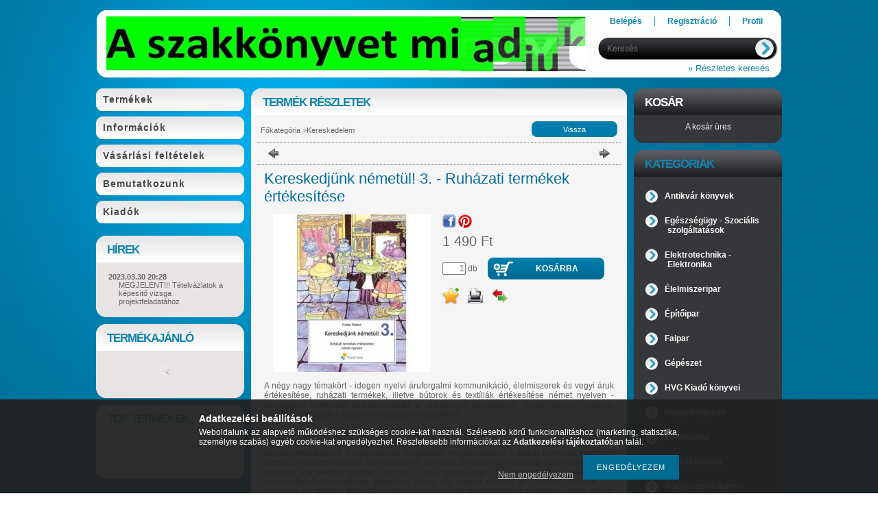

--- FILE ---
content_type: text/html; charset=UTF-8
request_url: https://www.okjszakkonyv.hu/Kereskedjunk-nemetul-3-Ruhazati-termekek-ertekesit
body_size: 15537
content:
<!DOCTYPE html PUBLIC "-//W3C//DTD XHTML 1.0 Transitional//EN" "http://www.w3.org/TR/xhtml1/DTD/xhtml1-transitional.dtd">
<html xmlns="http://www.w3.org/1999/xhtml" lang="hu" xml:lang="hu" lang="hu" xml:lang="hu" style="">
<head>
<meta http-equiv="Content-Type" content="text/html; charset=utf-8">
<meta http-equiv="Content-Language" content="HU">
<meta http-equiv="Cache-Control" content="no-cache">
<meta name="description" content="Kereskedjünk németül! 3. - Ruházati termékek értékesítése, A négy nagy témakört - idegen nyelvi áruforgalmi kommunikáció, élelmiszerek és vegyi áruk értékesítés">
<meta name="robots" content="index, follow">
<meta http-equiv="X-UA-Compatible" content="IE=Edge">
<meta property="og:site_name" content="OKJ Szakkönyv" />
<meta property="og:title" content="Kereskedjünk németül! 3. - Ruházati termékek értékesítése - ">
<meta property="og:description" content="Kereskedjünk németül! 3. - Ruházati termékek értékesítése, A négy nagy témakört - idegen nyelvi áruforgalmi kommunikáció, élelmiszerek és vegyi áruk értékesítés">
<meta property="og:type" content="product">
<meta property="og:url" content="https://www.okjszakkonyv.hu/Kereskedjunk-nemetul-3-Ruhazati-termekek-ertekesit">
<meta property="og:image" content="https://www.okjszakkonyv.hu/img/72041/4140/4140.jpg">
<meta name="theme-color" content="#000000">
<meta name="msapplication-TileColor" content="#000000">

<title>Kereskedjünk németül! 3. - Ruházati termékek értékesítése - </title>


<script type="text/javascript">
var service_type="shop";
var shop_url_main="https://www.okjszakkonyv.hu";
var actual_lang="hu";
var money_len="0";
var money_thousend=" ";
var money_dec=",";
var shop_id=72041;
var unas_design_url="https:"+"/"+"/"+"www.okjszakkonyv.hu"+"/"+"!common_design"+"/"+"base"+"/"+"000901"+"/";
var unas_design_code='000901';
var unas_base_design_code='1';
var unas_design_ver=2;
var unas_design_subver=0;
var unas_shop_url='https://www.okjszakkonyv.hu';
var price_nullcut_disable=1;
var config_plus=new Array();
config_plus['cart_redirect']=2;
config_plus['money_type']='Ft';
config_plus['money_type_display']='Ft';
var lang_text=new Array();

var UNAS = UNAS || {};
UNAS.shop={"base_url":'https://www.okjszakkonyv.hu',"domain":'www.okjszakkonyv.hu',"username":'okjszakkonyv.unas.hu',"id":72041,"lang":'hu',"currency_type":'Ft',"currency_code":'HUF',"currency_rate":'1',"currency_length":0,"base_currency_length":0,"canonical_url":'https://www.okjszakkonyv.hu/Kereskedjunk-nemetul-3-Ruhazati-termekek-ertekesit'};
UNAS.design={"code":'000901',"page":'artdet'};
UNAS.api_auth="0648d99666f6578decf1060a39ad218d";
UNAS.customer={"email":'',"id":0,"group_id":0,"without_registration":0};
UNAS.shop["category_id"]="630008";
UNAS.shop["sku"]="4140";
UNAS.shop["product_id"]="167260760";
UNAS.shop["only_private_customer_can_purchase"] = false;
 

UNAS.text = {
    "button_overlay_close": `Bezár`,
    "popup_window": `Felugró ablak`,
    "list": `lista`,
    "updating_in_progress": `frissítés folyamatban`,
    "updated": `frissítve`,
    "is_opened": `megnyitva`,
    "is_closed": `bezárva`,
    "deleted": `törölve`,
    "consent_granted": `hozzájárulás megadva`,
    "consent_rejected": `hozzájárulás elutasítva`,
    "field_is_incorrect": `mező hibás`,
    "error_title": `Hiba!`,
    "product_variants": `termék változatok`,
    "product_added_to_cart": `A termék a kosárba került`,
    "product_added_to_cart_with_qty_problem": `A termékből csak [qty_added_to_cart] [qty_unit] került kosárba`,
    "product_removed_from_cart": `A termék törölve a kosárból`,
    "reg_title_name": `Név`,
    "reg_title_company_name": `Cégnév`,
    "number_of_items_in_cart": `Kosárban lévő tételek száma`,
    "cart_is_empty": `A kosár üres`,
    "cart_updated": `A kosár frissült`,
    "mandatory": `Kötelező!`
};


UNAS.text["delete_from_compare"]= `Törlés összehasonlításból`;
UNAS.text["comparison"]= `Összehasonlítás`;

UNAS.text["delete_from_favourites"]= `Törlés a kedvencek közül`;
UNAS.text["add_to_favourites"]= `Kedvencekhez`;








window.lazySizesConfig=window.lazySizesConfig || {};
window.lazySizesConfig.loadMode=1;
window.lazySizesConfig.loadHidden=false;

window.dataLayer = window.dataLayer || [];
function gtag(){dataLayer.push(arguments)};
gtag('js', new Date());
</script>

<script src="https://www.okjszakkonyv.hu/!common_packages/jquery/jquery-1.7.2.js?mod_time=1682493229" type="text/javascript"></script>
<script src="https://www.okjszakkonyv.hu/!common_packages/jquery/plugins/shadowbox3/shadowbox.js?mod_time=1682493229" type="text/javascript"></script>
<script src="https://www.okjszakkonyv.hu/!common_packages/jquery/plugins/jqzoom/jqzoom.js?mod_time=1682493229" type="text/javascript"></script>
<script src="https://www.okjszakkonyv.hu/!common_packages/jquery/plugins/bgiframe/bgiframe.js?mod_time=1682493229" type="text/javascript"></script>
<script src="https://www.okjszakkonyv.hu/!common_packages/jquery/plugins/ajaxqueue/ajaxqueue.js?mod_time=1682493229" type="text/javascript"></script>
<script src="https://www.okjszakkonyv.hu/!common_packages/jquery/plugins/color/color.js?mod_time=1682493229" type="text/javascript"></script>
<script src="https://www.okjszakkonyv.hu/!common_packages/jquery/plugins/autocomplete/autocomplete.js?mod_time=1751447086" type="text/javascript"></script>
<script src="https://www.okjszakkonyv.hu/!common_packages/jquery/plugins/cookie/cookie.js?mod_time=1682493229" type="text/javascript"></script>
<script src="https://www.okjszakkonyv.hu/!common_packages/jquery/plugins/treeview/treeview.js?mod_time=1682493229" type="text/javascript"></script>
<script src="https://www.okjszakkonyv.hu/!common_packages/jquery/plugins/treeview/treeview.edit.js?mod_time=1682493229" type="text/javascript"></script>
<script src="https://www.okjszakkonyv.hu/!common_packages/jquery/plugins/treeview/treeview.async.js?mod_time=1682493229" type="text/javascript"></script>
<script src="https://www.okjszakkonyv.hu/!common_packages/jquery/plugins/tools/tools-1.2.7.js?mod_time=1682493229" type="text/javascript"></script>
<script src="https://www.okjszakkonyv.hu/!common_packages/jquery/plugins/nivoslider/nivoslider.js?mod_time=1682493229" type="text/javascript"></script>
<script src="https://www.okjszakkonyv.hu/!common_packages/jquery/own/shop_common/exploded/common.js?mod_time=1769410770" type="text/javascript"></script>
<script src="https://www.okjszakkonyv.hu/!common_packages/jquery/own/shop_common/exploded/common_overlay.js?mod_time=1759905183" type="text/javascript"></script>
<script src="https://www.okjszakkonyv.hu/!common_packages/jquery/own/shop_common/exploded/common_shop_popup.js?mod_time=1759905183" type="text/javascript"></script>
<script src="https://www.okjszakkonyv.hu/!common_packages/jquery/own/shop_common/exploded/common_start_checkout.js?mod_time=1752056244" type="text/javascript"></script>
<script src="https://www.okjszakkonyv.hu/!common_packages/jquery/own/shop_common/exploded/design_1500.js?mod_time=1725525526" type="text/javascript"></script>
<script src="https://www.okjszakkonyv.hu/!common_packages/jquery/own/shop_common/exploded/function_change_address_on_order_methods.js?mod_time=1752056244" type="text/javascript"></script>
<script src="https://www.okjszakkonyv.hu/!common_packages/jquery/own/shop_common/exploded/function_check_password.js?mod_time=1751447086" type="text/javascript"></script>
<script src="https://www.okjszakkonyv.hu/!common_packages/jquery/own/shop_common/exploded/function_check_zip.js?mod_time=1767692285" type="text/javascript"></script>
<script src="https://www.okjszakkonyv.hu/!common_packages/jquery/own/shop_common/exploded/function_compare.js?mod_time=1751447086" type="text/javascript"></script>
<script src="https://www.okjszakkonyv.hu/!common_packages/jquery/own/shop_common/exploded/function_customer_addresses.js?mod_time=1769410770" type="text/javascript"></script>
<script src="https://www.okjszakkonyv.hu/!common_packages/jquery/own/shop_common/exploded/function_delivery_point_select.js?mod_time=1751447086" type="text/javascript"></script>
<script src="https://www.okjszakkonyv.hu/!common_packages/jquery/own/shop_common/exploded/function_favourites.js?mod_time=1725525526" type="text/javascript"></script>
<script src="https://www.okjszakkonyv.hu/!common_packages/jquery/own/shop_common/exploded/function_infinite_scroll.js?mod_time=1759905183" type="text/javascript"></script>
<script src="https://www.okjszakkonyv.hu/!common_packages/jquery/own/shop_common/exploded/function_language_and_currency_change.js?mod_time=1751447086" type="text/javascript"></script>
<script src="https://www.okjszakkonyv.hu/!common_packages/jquery/own/shop_common/exploded/function_param_filter.js?mod_time=1764233414" type="text/javascript"></script>
<script src="https://www.okjszakkonyv.hu/!common_packages/jquery/own/shop_common/exploded/function_postsale.js?mod_time=1751447086" type="text/javascript"></script>
<script src="https://www.okjszakkonyv.hu/!common_packages/jquery/own/shop_common/exploded/function_product_print.js?mod_time=1725525526" type="text/javascript"></script>
<script src="https://www.okjszakkonyv.hu/!common_packages/jquery/own/shop_common/exploded/function_product_subscription.js?mod_time=1751447086" type="text/javascript"></script>
<script src="https://www.okjszakkonyv.hu/!common_packages/jquery/own/shop_common/exploded/function_recommend.js?mod_time=1751447086" type="text/javascript"></script>
<script src="https://www.okjszakkonyv.hu/!common_packages/jquery/own/shop_common/exploded/function_saved_cards.js?mod_time=1751447086" type="text/javascript"></script>
<script src="https://www.okjszakkonyv.hu/!common_packages/jquery/own/shop_common/exploded/function_saved_filter_delete.js?mod_time=1751447086" type="text/javascript"></script>
<script src="https://www.okjszakkonyv.hu/!common_packages/jquery/own/shop_common/exploded/function_search_smart_placeholder.js?mod_time=1751447086" type="text/javascript"></script>
<script src="https://www.okjszakkonyv.hu/!common_packages/jquery/own/shop_common/exploded/function_vote.js?mod_time=1725525526" type="text/javascript"></script>
<script src="https://www.okjszakkonyv.hu/!common_packages/jquery/own/shop_common/exploded/page_cart.js?mod_time=1767791926" type="text/javascript"></script>
<script src="https://www.okjszakkonyv.hu/!common_packages/jquery/own/shop_common/exploded/page_customer_addresses.js?mod_time=1768291152" type="text/javascript"></script>
<script src="https://www.okjszakkonyv.hu/!common_packages/jquery/own/shop_common/exploded/page_order_checkout.js?mod_time=1725525526" type="text/javascript"></script>
<script src="https://www.okjszakkonyv.hu/!common_packages/jquery/own/shop_common/exploded/page_order_details.js?mod_time=1725525526" type="text/javascript"></script>
<script src="https://www.okjszakkonyv.hu/!common_packages/jquery/own/shop_common/exploded/page_order_methods.js?mod_time=1760086915" type="text/javascript"></script>
<script src="https://www.okjszakkonyv.hu/!common_packages/jquery/own/shop_common/exploded/page_order_return.js?mod_time=1725525526" type="text/javascript"></script>
<script src="https://www.okjszakkonyv.hu/!common_packages/jquery/own/shop_common/exploded/page_order_send.js?mod_time=1725525526" type="text/javascript"></script>
<script src="https://www.okjszakkonyv.hu/!common_packages/jquery/own/shop_common/exploded/page_order_subscriptions.js?mod_time=1751447086" type="text/javascript"></script>
<script src="https://www.okjszakkonyv.hu/!common_packages/jquery/own/shop_common/exploded/page_order_verification.js?mod_time=1752056244" type="text/javascript"></script>
<script src="https://www.okjszakkonyv.hu/!common_packages/jquery/own/shop_common/exploded/page_product_details.js?mod_time=1751447086" type="text/javascript"></script>
<script src="https://www.okjszakkonyv.hu/!common_packages/jquery/own/shop_common/exploded/page_product_list.js?mod_time=1725525526" type="text/javascript"></script>
<script src="https://www.okjszakkonyv.hu/!common_packages/jquery/own/shop_common/exploded/page_product_reviews.js?mod_time=1751447086" type="text/javascript"></script>
<script src="https://www.okjszakkonyv.hu/!common_packages/jquery/own/shop_common/exploded/page_reg.js?mod_time=1759905183" type="text/javascript"></script>

<link href="https://www.okjszakkonyv.hu/!common_packages/jquery/plugins/autocomplete/autocomplete.css?mod_time=1682493229" rel="stylesheet" type="text/css">
<link href="https://www.okjszakkonyv.hu/!common_packages/jquery/plugins/shadowbox3/shadowbox.css?mod_time=1682493229" rel="stylesheet" type="text/css">
<link href="https://www.okjszakkonyv.hu/!common_packages/jquery/plugins/jqzoom/css/jqzoom.css?mod_time=1693894693" rel="stylesheet" type="text/css">
<link href="https://www.okjszakkonyv.hu/!common_design/base/000001/css/common.css?mod_time=1763385134" rel="stylesheet" type="text/css">
<link href="https://www.okjszakkonyv.hu/!common_design/base/000001/css/page.css?mod_time=1751447087" rel="stylesheet" type="text/css">
<link href="https://www.okjszakkonyv.hu/!common_design/base/000001/css/page_artdet_2.css?mod_time=1751447087" rel="stylesheet" type="text/css">
<link href="https://www.okjszakkonyv.hu/!common_design/base/000001/css/box.css?mod_time=1751447087" rel="stylesheet" type="text/css">
<link href="https://www.okjszakkonyv.hu/!common_design/base/000901/css/layout.css?mod_time=1682493231" rel="stylesheet" type="text/css">
<link href="https://www.okjszakkonyv.hu/!common_design/base/000001/css/design.css?mod_time=1682493230" rel="stylesheet" type="text/css">
<link href="https://www.okjszakkonyv.hu/!common_design/base/000901/css/design_custom.css?mod_time=1682493231" rel="stylesheet" type="text/css">
<link href="https://www.okjszakkonyv.hu/!common_design/base/000901/css/custom.css?mod_time=1682493231" rel="stylesheet" type="text/css">

<link href="https://www.okjszakkonyv.hu/Kereskedjunk-nemetul-3-Ruhazati-termekek-ertekesit" rel="canonical">
    <link id="favicon-32x32" rel="icon" type="image/png" href="https://www.okjszakkonyv.hu/!common_design/own/image/favicon_32x32.png" sizes="32x32">
    <link id="favicon-192x192" rel="icon" type="image/png" href="https://www.okjszakkonyv.hu/!common_design/own/image/favicon_192x192.png" sizes="192x192">
            <link rel="apple-touch-icon" href="https://www.okjszakkonyv.hu/!common_design/own/image/favicon_32x32.png" sizes="32x32">
        <link rel="apple-touch-icon" href="https://www.okjszakkonyv.hu/!common_design/own/image/favicon_192x192.png" sizes="192x192">
        <script type="text/javascript">
        var google_consent=1;
    
        gtag('consent', 'default', {
           'ad_storage': 'denied',
           'ad_user_data': 'denied',
           'ad_personalization': 'denied',
           'analytics_storage': 'denied',
           'functionality_storage': 'denied',
           'personalization_storage': 'denied',
           'security_storage': 'granted'
        });

    
        gtag('consent', 'update', {
           'ad_storage': 'denied',
           'ad_user_data': 'denied',
           'ad_personalization': 'denied',
           'analytics_storage': 'denied',
           'functionality_storage': 'denied',
           'personalization_storage': 'denied',
           'security_storage': 'granted'
        });

        </script>
    
</head>

<body class='design_ver2' id="ud_shop_artdet" style="">
    <div id="fb-root"></div>
    <script>
        window.fbAsyncInit = function() {
            FB.init({
                xfbml            : true,
                version          : 'v22.0'
            });
        };
    </script>
    <script async defer crossorigin="anonymous" src="https://connect.facebook.net/hu_HU/sdk.js"></script>
    <div id="image_to_cart" style="display:none; position:absolute; z-index:100000;"></div>
<div class="overlay_common overlay_warning" id="overlay_cart_add"></div>
<script type="text/javascript">$(document).ready(function(){ overlay_init("cart_add",{"onBeforeLoad":false}); });</script>
<div class="overlay_common overlay_ok" id="overlay_cart_add_ok"></div>
<script type="text/javascript">$(document).ready(function(){ overlay_init("cart_add_ok",[]); });</script>
<div id="overlay_login_outer"></div>	
	<script type="text/javascript">
	$(document).ready(function(){
	    var login_redir_init="";

		$("#overlay_login_outer").overlay({
			onBeforeLoad: function() {
                var login_redir_temp=login_redir_init;
                if (login_redir_act!="") {
                    login_redir_temp=login_redir_act;
                    login_redir_act="";
                }

									$.ajax({
						type: "GET",
						async: true,
						url: "https://www.okjszakkonyv.hu/shop_ajax/ajax_popup_login.php",
						data: {
							shop_id:"72041",
							lang_master:"hu",
                            login_redir:login_redir_temp,
							explicit:"ok",
							get_ajax:"1"
						},
						success: function(data){
							$("#overlay_login_outer").html(data);
							if (unas_design_ver >= 5) $("#overlay_login_outer").modal('show');
							$('#overlay_login1 input[name=shop_pass_login]').keypress(function(e) {
								var code = e.keyCode ? e.keyCode : e.which;
								if(code.toString() == 13) {		
									document.form_login_overlay.submit();		
								}	
							});	
						}
					});
								},
			top: 200,
			mask: {
	color: "#000000",
	loadSpeed: 200,
	maskId: "exposeMaskOverlay",
	opacity: 0.7
},
			closeOnClick: (config_plus['overlay_close_on_click_forced'] === 1),
			onClose: function(event, overlayIndex) {
				$("#login_redir").val("");
			},
			load: false
		});
		
			});
	function overlay_login() {
		$(document).ready(function(){
			$("#overlay_login_outer").overlay().load();
		});
	}
	function overlay_login_remind() {
        if (unas_design_ver >= 5) {
            $("#overlay_remind").overlay().load();
        } else {
            $(document).ready(function () {
                $("#overlay_login_outer").overlay().close();
                setTimeout('$("#overlay_remind").overlay().load();', 250);
            });
        }
	}

    var login_redir_act="";
    function overlay_login_redir(redir) {
        login_redir_act=redir;
        $("#overlay_login_outer").overlay().load();
    }
	</script>  
	<div class="overlay_common overlay_info" id="overlay_remind"></div>
<script type="text/javascript">$(document).ready(function(){ overlay_init("remind",[]); });</script>

	<script type="text/javascript">
    	function overlay_login_error_remind() {
		$(document).ready(function(){
			load_login=0;
			$("#overlay_error").overlay().close();
			setTimeout('$("#overlay_remind").overlay().load();', 250);	
		});
	}
	</script>  
	<div class="overlay_common overlay_info" id="overlay_newsletter"></div>
<script type="text/javascript">$(document).ready(function(){ overlay_init("newsletter",[]); });</script>

<script type="text/javascript">
function overlay_newsletter() {
    $(document).ready(function(){
        $("#overlay_newsletter").overlay().load();
    });
}
</script>
<div class="overlay_common overlay_error" id="overlay_script"></div>
<script type="text/javascript">$(document).ready(function(){ overlay_init("script",[]); });</script>
    <script>
    $(document).ready(function() {
        $.ajax({
            type: "GET",
            url: "https://www.okjszakkonyv.hu/shop_ajax/ajax_stat.php",
            data: {master_shop_id:"72041",get_ajax:"1"}
        });
    });
    </script>
    

<div id='banner_popup_content'></div>



<div id="container">
	
	<div id="header">
    	<div id="header_top">
          <div id="money_lang">
            <div id="money"></div>
            <div id="lang"></div>
            <div class="clear_fix"></div>
          </div>
        </div>	
    	<div id="header_container">
        	<div id="header_container_left">
            	<div id="logo"><div id='head_content'><!-- UnasElement {type:slide} -->
<div id="head_slide" class="nivoSlider" style="width:700px; height:80px;">
	<a id="head_slide_0" href="https://www.okjszakkonyv.hu/"><img src="https://www.okjszakkonyv.hu/shop_pic.php?time=1575980539&width=700&height=80&design_element=head_slide_0.jpg" width="700" height="80" border="0" title="" alt="" style="width:700px; height:80px;" /></a>
	<a id="head_slide_1" href="https://www.okjszakkonyv.hu/"><img src="https://www.okjszakkonyv.hu/shop_pic.php?time=1575981409&width=700&height=80&design_element=head_slide_1.jpg" width="700" height="80" border="0" title="" alt="" style="width:700px; height:80px;" /></a>
</div>
<script type="text/javascript">
$(document).ready(function(){
	$("#head_slide").nivoSlider({
		effect:"random",
		animSpeed:500,
		pauseTime:2000,
		captionOpacity: 0.6,
		directionNavHide:false,
		pauseOnHover:true,
	});
});
</script></div></div>
            </div>
            <div id="header_container_right">
            	<div id="menu_top">
                	<ul>
						<li class="login">
    
        
            
                <script type='text/javascript'>
                    function overlay_login() {
                        $(document).ready(function(){
                            $("#overlay_login_outer").overlay().load();
                        });
                    }
                </script>
                <a href="javascript:overlay_login();" class="text_normal">Belépés</a>
            

            
        

        
        

        

    
</li>
                        <li><a href="https://www.okjszakkonyv.hu/shop_reg.php"><strong>Regisztráció</strong></a></li>                    
                        <li><a href="https://www.okjszakkonyv.hu/shop_order_track.php"><strong>Profil</strong></a>	</li>
                    </ul>         
                </div>
                <div id="search"><div id='box_search_content' class='box_content'>
    <form name="form_include_search" id="form_include_search" action="https://www.okjszakkonyv.hu/shop_search.php" method="get">
        <div class='box_search_field'><label><span class="text_small">Kifejezés:</span></label><span class="text_input"><input name="q" id="box_search_input" type="text" maxlength="255" class="text_small js-search-input" value="" placeholder="Keresés" /></span></div>
        <div class='box_search_button'><span class="text_button"><input type="submit" value="" class="text_small" /></span></div>
    </form>
</div></div>
                <div class="clear_fix"></div>
                <div id="adv_search"><a href="https://www.okjszakkonyv.hu/shop_searchcomplex.php"><strong>&raquo; Részletes keresés</strong></a></div>
            </div>  
            <div class="clear_fix"></div>     
        </div>	
        <div id="header_bottom"><!-- --></div>

    </div>
    
    <div id="content">
    	<div id="content_top"><!-- --></div>
        <div id="content_container_outer"><div id="content_container"><div id="content_container_inner">    	
            <div id="left">
                <div id="menu">
                    <div class="menu_top"><!-- --></div>	
                    <div class="menu_container">
                    	<div id="menu_shop"><div id="menu_content4"><ul><li class="menu_item_1"><span class="menu_item_inner"><a href="https://www.okjszakkonyv.hu/sct/0/"><strong>Termékek</strong></a></span></li><li class="menu_item_2"><span class="menu_item_inner"><a href="https://www.okjszakkonyv.hu/shop_contact.php"><strong>Információk</strong></a></span></li><li class="menu_item_3"><span class="menu_item_inner"><a href="https://www.okjszakkonyv.hu/shop_help.php"><strong>Vásárlási feltételek</strong></a></span></li></ul></div></div>
                        <div id="menu_cms"><div id="menu_content5"><ul><li class="menu_item_plus menu_item_1" id="menu_item_id_980006"><span class="menu_item_inner"><a href="https://www.okjszakkonyv.hu/spg/980006/Bemutatkozunk" target="_top"><strong>Bemutatkozunk</strong></a></span></li><li class="menu_item_plus menu_item_2" id="menu_item_id_573241"><span class="menu_item_inner"><a href="https://www.okjszakkonyv.hu/spg/573241/Kiadok" target="_top"><strong>Kiadók</strong></a></span></li></ul></div></div>
                    </div>
						<script>
						   $("#menu_cms ul a").each (function(){
							   	if ($($(this).parents("li:first").find("ul.menu_content_sub")).length!=0) {
									$(this).attr("Onclick","return false");
								}	
							});
							$("#menu_cms ul a").click(function () {
								var ul_div=$(this).parents("li:first").find("ul.menu_content_sub:first");
								if ($(ul_div).length!=0) {
									if ($(ul_div).attr("class").indexOf("opened")!=-1){
										$(ul_div).removeClass("opened");
										$(ul_div).hide();		
									} else {
										$(ul_div).addClass("opened");
										$(ul_div).show();
									}
								}
						   });	
                        </script>                    
                    <div class="menu_bottom"><!-- --></div>
                </div>
            
                <div id="box_left">
                    <div id='box_container_common_news' class='box_container_1'>
                    <div class="box_left_top"><!-- --></div>
                    <div class="box_left_title">Hírek</div>
                    <div class="box_left_container"><div id='box_news_content' class='box_content'>
    
        <div class="box_news_item">
            <div class="box_news_date"><span class="text_small"><strong>2023.03.30 20:28</strong></span></div>
            <div class="box_news_title text_small"><a href="https://www.okjszakkonyv.hu/shop_news.php?news=65707" class="text_small">MEGJELENT!!! Tételvázlatok a képesítő vizsga projektfeladatához</a></div>
            
            
        </div>
    

    
</div></div>
                    <div class="box_left_bottom"><!-- --></div>	
                    </div><div id='box_container_shop_art' class='box_container_2'>
                    <div class="box_left_top"><!-- --></div>
                    <div class="box_left_title">Termékajánló</div>
                    <div class="box_left_container"><div id='box_art_content' class='box_content box_art_content'><div class='box_content_ajax' data-min-length='5'></div><script type="text/javascript">
	$.ajax({
		type: "GET",
		async: true,
		url: "https://www.okjszakkonyv.hu/shop_ajax/ajax_box_art.php",
		data: {
			box_id:"",
			cat_endid:"630008",
			get_ajax:1,
			shop_id:"72041",
			lang_master:"hu"
		},
		success: function(result){
			$("#box_art_content").html(result);
		}
	});
</script>
</div></div>
                    <div class="box_left_bottom"><!-- --></div>	
                    </div><div id='box_container_shop_top' class='box_container_3'>
                    <div class="box_left_top"><!-- --></div>
                    <div class="box_left_title">TOP termékek</div>
                    <div class="box_left_container"><div id='box_top_content' class='box_content box_top_content'><div class='box_content_ajax' data-min-length='5'></div><script type="text/javascript">
	$.ajax({
		type: "GET",
		async: true,
		url: "https://www.okjszakkonyv.hu/shop_ajax/ajax_box_top.php",
		data: {
			box_id:"",
			cat_endid:"630008",
			get_ajax:1,
			shop_id:"72041",
			lang_master:"hu"
		},
		success: function(result){
			$("#box_top_content").html(result);
		}
	});
</script>
</div></div>
                    <div class="box_left_bottom"><!-- --></div>	
                    </div>
                </div>
            </div>
            
            <div id="center">
				<div id="slideshow">
                <div id="slideshow_frame_left"></div>
                <div id="slideshow_frame_right"></div>                
                
                </div>
                <div id="body">
                    <div id="body_top"><!-- --></div>	
                    <div id="body_title">
    <div id='title_content' class='title_content_noh'>
    
        Termék részletek
    
    </div>
</div>	
                    <div id="body_container"><div id='page_content_outer'>
















<script type="text/javascript">
	$(document).ready(function(){
	  $("a.page_artdet_tab").click(function () {
		  var prev_act = $(".page_artdet_tab_active .text_color_fault").html();
		  
	  	  $(".page_artdet_ie_px").remove();
		  $(".page_artdet_tab_active").children(".text_color_white").html(prev_act);
		  $(".page_artdet_tab_active").addClass("bg_color_dark1");
		  $(".page_artdet_tab_active").css("border-bottom-color",$(".page_artdet_tab_content.border_1").css("border-left-color"));
		  $(".page_artdet_tab_active").removeClass("bg_color_light2");
		  $(".page_artdet_tab_active").removeClass("page_artdet_tab_active");
		  
		  var a_text = $(this).children(".text_color_white").html();
		  $(this).children(".text_color_white").empty();
		  $(this).children(".text_color_white").append('<div class="page_artdet_ie_px"></div>');
		  $(".page_artdet_ie_px").css("background-color",$(".border_1").css("border-left-color"));
		  $(this).children(".text_color_white").append('<span class="text_color_fault">'+a_text+'</span>');
		  
		  $(this).removeClass("bg_color_dark1");
		  $(this).addClass("bg_color_light2");
		  $(this).addClass("page_artdet_tab_active");
		  $(this).css("border-bottom-color",$(".page_artdet_tab_content.bg_color_light2").css("background-color"));
		  $(".page_artdet_tab_content").slideUp(0);
		  var content_show = $(this).attr("rel");
		  $("#"+content_show).slideDown(0);
	  });
	});
	
	function ardet_stock_tooltip(div) {
        if($(".page_artdet_status_new").length > 0 && $(".page_artdet_price_save").length > 0){
            var tooltip_h =  $('#page_ardet_stock_tooltip').height(); if(tooltip_h>90) tooltip_h=90;
            tooltip_h += 12;

            var tooltip_w = $('#page_ardet_stock_tooltip').width(); if(tooltip_w>72)tooltip_w = 72;

            tooltip_w += 88;

            $('#page_ardet_stock_tooltip').css("top","-"+tooltip_h+"px");
            $('#page_ardet_stock_tooltip').css("left", tooltip_w + "px");
            $('.'+div).hover(function () { $('#page_ardet_stock_tooltip').show(); }, function () { $('#page_ardet_stock_tooltip').hide(); });
        }else if($(".page_artdet_status_new").length > 0){
            var tooltip_h =  $('#page_ardet_stock_tooltip').height(); if(tooltip_h>90) tooltip_h=90;
            tooltip_h += 12;

            var tooltip_w = $('#page_ardet_stock_tooltip').width(); if(tooltip_w>72)tooltip_w = 72;
            tooltip_w += 33;

            $('#page_ardet_stock_tooltip').css("top","-"+tooltip_h+"px");
            $('#page_ardet_stock_tooltip').css("left", tooltip_w + "px");
            $('.'+div).hover(function () { $('#page_ardet_stock_tooltip').show(); }, function () { $('#page_ardet_stock_tooltip').hide(); });
        }else{
            var tooltip_h =  $('#page_ardet_stock_tooltip').height(); if(tooltip_h>90) tooltip_h=90;
            tooltip_h += 12;

            var tooltip_w = $('#page_ardet_stock_tooltip').width(); if(tooltip_w>72)tooltip_w = 72;
            tooltip_w-=22;

            $('#page_ardet_stock_tooltip').css("top","-"+tooltip_h+"px");
            $('#page_ardet_stock_tooltip').css("left", tooltip_w + "px");
            $('.'+div).hover(function () { $('#page_ardet_stock_tooltip').show(); }, function () { $('#page_ardet_stock_tooltip').hide(); });
        }
	}	
</script>

<div id='page_artdet_content' class='page_content artdet--type-2'>
	
    <script language="javascript" type="text/javascript">
<!--
var lang_text_warning=`Figyelem!`
var lang_text_required_fields_missing=`Kérjük töltse ki a kötelező mezők mindegyikét!`
function formsubmit_artdet() {
   cart_add("4140","",null,1)
}
$(document).ready(function(){
	select_base_price("4140",1);
	
	
});
// -->
</script>

	

	<div class='page_artdet_head'>
        <div class='page_artdet_dispcat'><span class="text_small"><a href="https://www.okjszakkonyv.hu/" class="text_small breadcrumb_item breadcrumb_main">Főkategória</a><span class='breadcrumb_sep'> &gt;</span><a href="https://www.okjszakkonyv.hu/spl/630008/Kereskedelem" class="text_small breadcrumb_item">Kereskedelem</a></span></div>
        <div class='page_artdet_buttonback'><span class="text_button"><input name="button" type="button" class="text_small" value="Vissza" onclick="location.href='https://www.okjszakkonyv.hu/sct/630008/Kereskedelem'" /></span></div>
        <div class='clear_fix'></div>
    </div>
    <div class='page_hr'><hr/></div> 
    
	
        <div class='page_artdet_prev'>
            <div class='page_artdet_prev_left'><a href="javascript:product_det_prevnext('https://www.okjszakkonyv.hu/Kereskedjunk-nemetul-3-Ruhazati-termekek-ertekesit','?cat=630008&sku=4140&action=prev_js')" class="text_normal page_artdet_prev_icon" rel="nofollow"><strong>&nbsp;</strong></a></div>
            <div class='page_artdet_prev_right'><a href="javascript:product_det_prevnext('https://www.okjszakkonyv.hu/Kereskedjunk-nemetul-3-Ruhazati-termekek-ertekesit','?cat=630008&sku=4140&action=next_js')" class="text_normal page_artdet_next_icon" rel="nofollow"><strong>&nbsp;</strong></a></div>
    
            <div class='clear_fix'></div>
        </div>
        <div class='page_hr'><hr/></div> 
    
        
	
    
    	<div class='page_artdet_content_inner'>
            <div class='page_artdet_name_2'><h1 class="text_biggest">  Kereskedjünk németül! 3. - Ruházati termékek értékesítése
</h1></div>
            <div class='page_artdet_content_inner_left'>
                <table cellpadding="0" cellspacing="0" border="0" class="page_artdet_pic_2">
                
                	<div id="page_artdet_prod_properties">
                         
                        
                         
                        
                        
                        
                        
                        
                        
                        
                                                                                      
                        <div class='clear_fix'></div>                   
                    </div>                
                
                    <tr>
                    	<td class='page_artdet_frame_content_2'><div style='margin:0 auto;width:230px;height=230px;'><span class="text_normal"><a href="https://www.okjszakkonyv.hu/img/72041/4140/4140.jpg?time=1574759903" class="text_normal zoom" target="_blank" rel="shadowbox[artpic];width=458;height=458;options={counterType:'skip',continuous:false,animSequence:'sync'}" title="Kereskedjünk németül! 3. - Ruházati termékek értékesítése"><img id="main_image" src="https://www.okjszakkonyv.hu/img/72041/4140/230x250/4140.jpg?time=1574759903" alt="Kereskedjünk németül! 3. - Ruházati termékek értékesítése" title="Kereskedjünk németül! 3. - Ruházati termékek értékesítése"  /></a></span></div></td>
                    </tr>
                                        
                </table>
                
                               
            </div>
            
            <div class='page_artdet_content_inner_right'>
            
            	<div id='page_artdet_content_inner_right_top'>
                    <form name="form_temp_artdet">

                    
                        
                            <div id="page_artdet_social_icon">
								<div class='page_artdet_social_icon_div' id='page_artdet_social_icon_facebook' onclick='window.open("https://www.facebook.com/sharer.php?u=https%3A%2F%2Fwww.okjszakkonyv.hu%2FKereskedjunk-nemetul-3-Ruhazati-termekek-ertekesit")' title='Facebook'></div><div class='page_artdet_social_icon_div' id='page_artdet_social_icon_pinterest' onclick='window.open("http://www.pinterest.com/pin/create/button/?url=https%3A%2F%2Fwww.okjszakkonyv.hu%2FKereskedjunk-nemetul-3-Ruhazati-termekek-ertekesit&media=https%3A%2F%2Fwww.okjszakkonyv.hu%2Fimg%2F72041%2F4140%2F4140.jpg&description=Kereskedj%C3%BCnk+n%C3%A9met%C3%BCl%21+3.+-+Ruh%C3%A1zati+term%C3%A9kek+%C3%A9rt%C3%A9kes%C3%ADt%C3%A9se")' title='Pinterest'></div><div style='width:5px; height:20px;' class='page_artdet_social_icon_div page_artdet_social_icon_space'><!-- --></div><div style='width:95px;' class='page_artdet_social_icon_div' id='page_artdet_social_icon_like'><div class="fb-like" data-href="https://www.okjszakkonyv.hu/Kereskedjunk-nemetul-3-Ruhazati-termekek-ertekesit" data-width="95" data-layout="button_count" data-action="like" data-size="small" data-share="false" data-lazy="true"></div><style type="text/css">.fb-like.fb_iframe_widget > span { height: 21px !important; }</style></div><div class="clear_fix"></div></div> 
                        
                    
                        
                        <div id="page_artdet_price" class="text_normal">

                            
                                <div class="page_artdet_price_net  page_artdet_price_bigger">
                                    
                                    <span id='price_net_brutto_4140' class='price_net_brutto_4140'>1 490</span> Ft
                                </div>
                            
                    
                            
                            
                            

							

							

							
                            
                            
                        </div>
                        

						
                        
                        
                        
                        

                        
        
                        
                        <input type="hidden" name="egyeb_nev1" id="temp_egyeb_nev1" value="" /><input type="hidden" name="egyeb_list1" id="temp_egyeb_list1" value="" /><input type="hidden" name="egyeb_nev2" id="temp_egyeb_nev2" value="" /><input type="hidden" name="egyeb_list2" id="temp_egyeb_list2" value="" /><input type="hidden" name="egyeb_nev3" id="temp_egyeb_nev3" value="" /><input type="hidden" name="egyeb_list3" id="temp_egyeb_list3" value="" />
                        <div class='clear_fix'></div>

                        
                            
                        
                        <div id="page_artdet_cart">
                            
                                <table border="0" cellspacing="0" cellpadding="0" class="page_artdet_cart_table"><tr>
                                <td class="text_normal" id="page_artdet_cart_input"><span class="text_input"><input name="db" id="db_4140" type="text" value="1" maxlength="7" class="text_normal page_qty_input"  data-min="1" data-max="999999" data-step="1"/></span> <span class="cart_input_unit">db</span></td>
                                <td class="text_normal" id="page_artdet_cart_image"><a href="javascript:cart_add('4140','',null,1);"  class="text_normal" title="Kosárba" id="page_artdet_addtocart"><img src="https://www.okjszakkonyv.hu/!common_design/base/000901/image/_kiskosar_.gif" alt="Kosárba" title="Kosárba" /></a></td>
                                <td class="text_normal" id="page_artdet_cart_text">
	                                <span id="page_artdet_cart_text_left"></span>
                                    <span id="page_artdet_cart_text_center"><a href="javascript:cart_add('4140','',null,1);"  class="text_small">Kosárba</a> </span>
                                    <span id="page_artdet_cart_text_right"></span>
                                </td>
                                </tr></table>
                            
                            
                                                                                    
                        </div>
                                                                          
                        
                        
                        
                    </form>

                </div>   
                
                
                	<div id="page_artdet_func">
                		<div class='page_artdet_func_outer page_artdet_func_favourites_outer_4140' id='page_artdet_func_favourites_outer'><a href='#' onclick='add_to_favourites("","4140","page_artdet_func_favourites","page_artdet_func_favourites_outer","167260760"); return false;' title='Kedvencekhez' class='page_artdet_func_icon page_artdet_func_favourites_4140 ' id='page_artdet_func_favourites'></a></div>
                        
                        <div class='page_artdet_func_outer' id='page_artdet_func_print_outer'><a href='#' onclick='popup_print_dialog(2,0,"4140"); return false;' title='Nyomtat' class='page_artdet_func_icon' id='page_artdet_func_print'></a></div>
                        <div class='page_artdet_func_outer' id='page_artdet_func_compare_outer'><a href='#' onclick='popup_compare_dialog("4140"); return false;' title='Összehasonlítás' class='page_artdet_func_compare_4140 page_artdet_func_icon' id='page_artdet_func_compare'></a></div>
                        
                    	<div class='clear_fix'></div>
                    </div>
                
                                      
            </div>

            
            <div class='clear_fix' style="height:0;"></div>
            
            
            

            

            <script type="text/javascript">
                var open_cetelem=false;
                $("#page_artdet_credit_head").click(function() {
                    if(!open_cetelem) {
                        $("#page_artdet_credit").slideDown( "100", function() {});
                        open_cetelem = true;
                    } else {
                        $("#page_artdet_credit").slideUp( "100", function() {});
                        open_cetelem = false;
                    }
                });

                var open_cofidis=false;
                $("#page_artdet_cofidis_credit_head").click(function() {
                    if(!open_cofidis) {
                        $("#page_artdet_cofidis_credit").slideDown( "100", function() {});
                        open_cofidis = true;
                    } else {
                        $("#page_artdet_cofidis_credit").slideUp( "100", function() {});
                        open_cofidis = false;
                    }
                });
            </script>
            
            
            
            <div id="page_artdet_rovleir" class="text_normal">
                <p style="text-align: justify;">A négy nagy témakört - idegen nyelvi áruforgalmi kommunikáció, élelmiszerek és vegyi áruk értékesítése, ruházati termékek, illetve bútorok és textíliák értékesítése német nyelven - feldolgozó, kétnyelvű tankönyvcsalád a dialógusok fordításával, német-magyar szakmai szószedettel segíti a feladatok-utasítások megértését.<br /><br />A könyv célja a szakmai nyelv elsajátíttatása, a szókincs bővítése, a nyelvi fordulatok megtaníttatása. A beszédkészséget a kiskereskedelemben tipikus munkahelyi párbeszéd segítségével fejleszti. A legfontosabb kifejezések megtanulásával a diákok nemcsak a vizsgán tudnak sikeresen németül árut bemutatni, ajánlani, de későbbi munkájuk során sem jönnek zavarba, ha német nyelven beszélő vevőt szolgálnak ki. A gyakoroltató feladatok a kommunikáció-központúság jegyében páros és egyéni munkát is lehetővé tesznek. Az egyszerű és logikus felépítésű könyv szókincsének gyakorlásához humoros rajzok adnak segítséget.<br /><br />A Ruházati termékek forgalmazása modul vizsgáján magyar és idegen nyelven kell a tanulóknak árut bemutatniuk, ajánlaniuk. Az idegen nyelvű kommunikációhoz nyújt segítséget a sorozat III. kötete. A könyv a beszédkészség fejlesztésére tipikus munkahelyi párbeszéd-szituációkat mutat be. A gyakorláshoz készült feladattípusok a kommunikáció-központúság jegyében páros és egyéni munkát is lehetővé tesznek.<br /><br /><br /><br /></p>
            </div>
            

            

            
            
            

            

            <!--page_artdet_tab begin-->
            <div id="page_artdet_tabbed_box" class="page_artdet_tabbed_box"> 
                <div class="page_artdet_tabbed_area">
                    <div class="page_artdet_tabs">
                    	 
                        
                        
                        
                        
                        
                        <a href="#page_artdet_tabs" id="page_artdet_tab_5" title="Adatok" rel="page_artdet_tab_content_5" class="page_artdet_tab bg_color_dark1 text_small border_1"><span class="text_color_white">Adatok</span></a>
                        
                        

                        

                        <div class='clear_fix'></div>
                    </div>
                    
                    <script type="text/javascript">
						var slideDown = "";
						var i = "";
						if ($(".page_artdet_tab_active").length==0) {
							$(".page_artdet_tab").each(function(){
								i=$(this).attr("id");
								i=i.replace("page_artdet_tab_","");
								if (slideDown=="") {									
									var a_text = $('#page_artdet_tab_'+i+' .text_color_white').html();
		  							$('#page_artdet_tab_'+i+' .text_color_white').empty();
									$('#page_artdet_tab_'+i+' .text_color_white').append('<div class="page_artdet_ie_px"></div>');
		  							$('#page_artdet_tab_'+i+' .text_color_white').append('<span class="text_color_fault">'+a_text+'</span>');
									$('#page_artdet_tab_'+i).removeClass("bg_color_dark1");
									$('#page_artdet_tab_'+i).addClass("page_artdet_tab_active");
									$('#page_artdet_tab_'+i).addClass("bg_color_light2"); 
									slideDown = "#page_artdet_tab_content_"+i;
								}
							});
						}
						$(document).ready(function(){
							$(".page_artdet_tab_active").css("border-bottom-color",$(".page_artdet_tab_content.bg_color_light2").css("background-color"));
							$(".page_artdet_ie_px").css("background-color",$(".page_artdet_tab_content.border_1").css("border-left-color"));
						});
                    </script>
                    
        			                                         

                    

                    
                    
                    
                    
                    
                    
                    
                    
                    
                    <div id="page_artdet_tab_content_5" class="page_artdet_tab_content bg_color_light2 border_1">
                        <ul>
                            <li>
                            
                            <div id="page_artdet_product_param">
                            	
                                <div id="page_artdet_product_param_301050">
                                	<div class="page_design_item">
<div class="page_design_fault_out ">
<div class="page_design_fault_text"><span class="text_normal"><span class="text_color_fault2"><strong>
</strong></span></span></div>
<div class="page_design_main border_2">
<table border="0" cellpadding="0" cellspacing="0">
<tr><td class="page_design_name bg_color_light3"><span class="text_normal">
<strong>Cím</strong></span></td>
<td class="page_design_name_content bg_color_light2"><div class="page_design_content"><div class="text_normal">
Kereskedjünk németül! 3. - Ruházati termékek értékesítése<div class="page_design_content_icon"></div>
</div></div></td></tr></table>
</div>
</div>
</div>
                                </div>
                                
                                <div id="page_artdet_product_param_301089">
                                	<div class="page_design_item">
<div class="page_design_fault_out ">
<div class="page_design_fault_text"><span class="text_normal"><span class="text_color_fault2"><strong>
</strong></span></span></div>
<div class="page_design_main border_2">
<table border="0" cellpadding="0" cellspacing="0">
<tr><td class="page_design_name bg_color_light3"><span class="text_normal">
<strong>Szerző</strong></span></td>
<td class="page_design_name_content bg_color_light2"><div class="page_design_content"><div class="text_normal">
Fiziker Róbert<div class="page_design_content_icon"></div>
</div></div></td></tr></table>
</div>
</div>
</div>
                                </div>
                                
                                <div id="page_artdet_product_param_301074">
                                	<div class="page_design_item">
<div class="page_design_fault_out ">
<div class="page_design_fault_text"><span class="text_normal"><span class="text_color_fault2"><strong>
</strong></span></span></div>
<div class="page_design_main border_2">
<table border="0" cellpadding="0" cellspacing="0">
<tr><td class="page_design_name bg_color_light3"><span class="text_normal">
<strong>Kiadó</strong></span></td>
<td class="page_design_name_content bg_color_light2"><div class="page_design_content"><div class="text_normal">
Műszaki Könyvkiadó<div class="page_design_content_icon"></div>
</div></div></td></tr></table>
</div>
</div>
</div>
                                </div>
                                
                                <div id="page_artdet_product_param_301080">
                                	<div class="page_design_item">
<div class="page_design_fault_out ">
<div class="page_design_fault_text"><span class="text_normal"><span class="text_color_fault2"><strong>
</strong></span></span></div>
<div class="page_design_main border_2">
<table border="0" cellpadding="0" cellspacing="0">
<tr><td class="page_design_name bg_color_light3"><span class="text_normal">
<strong>Kiadói kód</strong></span></td>
<td class="page_design_name_content bg_color_light2"><div class="page_design_content"><div class="text_normal">
MK-6059-1/III<div class="page_design_content_icon"></div>
</div></div></td></tr></table>
</div>
</div>
</div>
                                </div>
                                
                                <div id="page_artdet_product_param_301056">
                                	<div class="page_design_item">
<div class="page_design_fault_out ">
<div class="page_design_fault_text"><span class="text_normal"><span class="text_color_fault2"><strong>
</strong></span></span></div>
<div class="page_design_main border_2">
<table border="0" cellpadding="0" cellspacing="0">
<tr><td class="page_design_name bg_color_light3"><span class="text_normal">
<strong>ISBN</strong></span></td>
<td class="page_design_name_content bg_color_light2"><div class="page_design_content"><div class="text_normal">
9789631660777<div class="page_design_content_icon"></div>
</div></div></td></tr></table>
</div>
</div>
</div>
                                </div>
                                
                                <div id="page_artdet_product_param_301077">
                                	<div class="page_design_item">
<div class="page_design_fault_out ">
<div class="page_design_fault_text"><span class="text_normal"><span class="text_color_fault2"><strong>
</strong></span></span></div>
<div class="page_design_main border_2">
<table border="0" cellpadding="0" cellspacing="0">
<tr><td class="page_design_name bg_color_light3"><span class="text_normal">
<strong>Kiadási év</strong></span></td>
<td class="page_design_name_content bg_color_light2"><div class="page_design_content"><div class="text_normal">
2008<div class="page_design_content_icon"></div>
</div></div></td></tr></table>
</div>
</div>
</div>
                                </div>
                                
                            </div>
                            
                            
                            
                            
                            
                            
                             
                            
                            

                            
                            
                                 
                            
                              
                            
                                  
                            
                            

							

							   
                            
                                                                                                                                   
                            </li>
                        </ul>
                    </div>
                    

                    

                </div>
            </div>
            <script type="text/javascript">if(slideDown!="") $(slideDown).slideDown(0);</script> 
            <!--page_artdet_tab end-->

            
            
        </div>
        
    
       
       

</div><!--page_artdet_content--></div></div>
                    <div id="body_bottom"><!-- --></div>	
                </div>
            </div>

            <div id="right">
                <div id="box_right">
                    <div id="cart">
                        <div id="cart_title">Kosár</div>
                        <div id="cart_text"><div id='box_cart_content' class='box_content'>

    

    
        
    

    

    
        <span class='box_cart_empty'><span class='text_normal'>A kosár üres</span></span>
    

    

    

    

    

    
        <script type="text/javascript">
            $("#cart").click(function() {
                document.location.href="https://www.okjszakkonyv.hu/shop_cart.php";
            });
        </script>
    

</div></div>
                        <div id="cart_bottom"></div>
                    </div>
                    
                    <div id='box_container_shop_cat' class='box_container_4'>
                    <div class="box_right_top"><!-- --></div>
                    <div class="box_right_title">Kategóriák</div>
                    <div class="box_right_container"><div id='box_cat_content' class='box_content box_cat_type_ajax'><ul id='box_cat_main'><li id='box_cat_1_622029' class=''><span class='text_small box_cat_style0 box_cat_level0 text_style_strong'><a href='https://www.okjszakkonyv.hu/spl/622029/Antikvar-konyvek' class='text_small text_style_strong box_cat_click_level0' >Antikvár könyvek</a></span></li><li id='box_cat_1_236880' class=''><span class='text_small box_cat_style0 box_cat_level0 text_style_strong'><a href='https://www.okjszakkonyv.hu/spl/236880/Egeszsegugy-Szocialis-szolgaltatasok' class='text_small text_style_strong box_cat_click_level0' >Egészségügy - Szociális szolgáltatások</a></span></li><li id='box_cat_1_148402' class=''><span class='text_small box_cat_style0 box_cat_level0 text_style_strong'><a href='https://www.okjszakkonyv.hu/spl/148402/Elektrotechnika-Elektronika' class='text_small text_style_strong box_cat_click_level0' >Elektrotechnika - Elektronika</a></span></li><li id='box_cat_1_360157' class=''><span class='text_small box_cat_style0 box_cat_level0 text_style_strong'><a href='https://www.okjszakkonyv.hu/spl/360157/Elelmiszeripar' class='text_small text_style_strong box_cat_click_level0' >Élelmiszeripar</a></span></li><li id='box_cat_1_226006' class=''><span class='text_small box_cat_style0 box_cat_level0 text_style_strong'><a href='https://www.okjszakkonyv.hu/spl/226006/Epitoipar' class='text_small text_style_strong box_cat_click_level0' >Építőipar</a></span></li><li id='box_cat_1_174289' class=''><span class='text_small box_cat_style0 box_cat_level0 text_style_strong'><a href='https://www.okjszakkonyv.hu/spl/174289/Faipar' class='text_small text_style_strong box_cat_click_level0' >Faipar</a></span></li><li id='box_cat_1_800665' class=''><span class='text_small box_cat_style0 box_cat_level0 text_style_strong'><a href='https://www.okjszakkonyv.hu/spl/800665/Gepeszet' class='text_small text_style_strong box_cat_click_level0' >Gépészet</a></span></li><li id='box_cat_1_749544' class=' hasChildren'><span class='text_small box_cat_style0 box_cat_level0 text_style_strong box_cat_click_level0'>HVG Kiadó könyvei</span>
<ul style="display: none;"><li><span class="placeholder">&nbsp;</span></li></ul></li><li id='box_cat_1_334723' class=''><span class='text_small box_cat_style0 box_cat_level0 text_style_strong'><a href='https://www.okjszakkonyv.hu/spl/334723/Idegenforgalom' class='text_small text_style_strong box_cat_click_level0' >Idegenforgalom</a></span></li><li id='box_cat_1_127687' class=''><span class='text_small box_cat_style0 box_cat_level0 text_style_strong'><a href='https://www.okjszakkonyv.hu/spl/127687/Informatika' class='text_small text_style_strong box_cat_click_level0' >Informatika</a></span></li><li id='box_cat_1_630008' class=''><span class='text_small box_cat_style0 box_cat_level0 text_style_strong text_color_fault text_style_strong'><a href='https://www.okjszakkonyv.hu/spl/630008/Kereskedelem' class='text_small text_style_strong text_color_fault text_style_strong box_cat_click_level0' >Kereskedelem</a></span></li><li id='box_cat_1_785608' class=''><span class='text_small box_cat_style0 box_cat_level0 text_style_strong'><a href='https://www.okjszakkonyv.hu/spl/785608/Kornyezetvedelem-Vizgazdalkodas' class='text_small text_style_strong box_cat_click_level0' >Környezetvédelem - Vízgazdálkodás</a></span></li><li id='box_cat_1_914839' class=' hasChildren'><span class='text_small box_cat_style0 box_cat_level0 text_style_strong box_cat_click_level0'>Közgazdaság</span>
<ul style="display: none;"><li><span class="placeholder">&nbsp;</span></li></ul></li><li id='box_cat_1_143948' class=''><span class='text_small box_cat_style0 box_cat_level0 text_style_strong'><a href='https://www.okjszakkonyv.hu/spl/143948/Kozlekedes-Geodezia' class='text_small text_style_strong box_cat_click_level0' >Közlekedés - Geodézia</a></span></li><li id='box_cat_1_514252' class=''><span class='text_small box_cat_style0 box_cat_level0 text_style_strong'><a href='https://www.okjszakkonyv.hu/spl/514252/Logisztika' class='text_small text_style_strong box_cat_click_level0' >Logisztika</a></span></li><li id='box_cat_1_262817' class=''><span class='text_small box_cat_style0 box_cat_level0 text_style_strong'><a href='https://www.okjszakkonyv.hu/spl/262817/Marketing' class='text_small text_style_strong box_cat_click_level0' >Marketing</a></span></li><li id='box_cat_1_735871' class=''><span class='text_small box_cat_style0 box_cat_level0 text_style_strong'><a href='https://www.okjszakkonyv.hu/spl/735871/Mezogazdasag-Erdeszet' class='text_small text_style_strong box_cat_click_level0' >Mezőgazdaság - Erdészet</a></span></li><li id='box_cat_1_150891' class=''><span class='text_small box_cat_style0 box_cat_level0 text_style_strong'><a href='https://www.okjszakkonyv.hu/Monografia' class='text_small text_style_strong box_cat_click_level0' >Monográfia</a></span></li><li id='box_cat_1_202725' class=''><span class='text_small box_cat_style0 box_cat_level0 text_style_strong'><a href='https://www.okjszakkonyv.hu/spl/202725/Munkavedelem-Foglalkoztatas-altalanos' class='text_small text_style_strong box_cat_click_level0' >Munkavédelem - Foglalkoztatás (általános)</a></span></li><li id='box_cat_1_210278' class=''><span class='text_small box_cat_style0 box_cat_level0 text_style_strong'><a href='https://www.okjszakkonyv.hu/spl/210278/Nepmuveszet-Kommunikacio' class='text_small text_style_strong box_cat_click_level0' >Népművészet - Kommunikáció</a></span></li><li id='box_cat_1_279869' class=''><span class='text_small box_cat_style0 box_cat_level0 text_style_strong'><a href='https://www.okjszakkonyv.hu/spl/279869/Szepsegipar' class='text_small text_style_strong box_cat_click_level0' >Szépségipar</a></span></li><li id='box_cat_1_454334' class=' hasChildren'><span class='text_small box_cat_style0 box_cat_level0 text_style_strong box_cat_click_level0'>Természetgyógyászat</span>
<ul style="display: none;"><li><span class="placeholder">&nbsp;</span></li></ul></li><li id='box_cat_1_574539' class=''><span class='text_small box_cat_style0 box_cat_level0 text_style_strong'><a href='https://www.okjszakkonyv.hu/spl/574539/Vendeglatas' class='text_small text_style_strong box_cat_click_level0' >Vendéglátás</a></span></li></ul></div></div>
                    <div class="box_right_bottom"><!-- --></div>	
					</div><div id='box_container_home_banner4_1' class='box_container_5'>
                    <div class="box_right_top"><!-- --></div>
                    <div class="box_right_title">Támogatóink</div>
                    <div class="box_right_container"><div id='box_banner_66695' class='box_content'><div class='box_txt text_normal'><p><img width="150" height="150" src="https://www.okjszakkonyv.hu/shop_ordered/72041/pic/pads150150.jpeg" /></p></div></div></div>
                    <div class="box_right_bottom"><!-- --></div>	
					</div>
                </div>
            </div>
            
            <div class="clear_fix"></div>
		</div></div></div>
        <div id="content_bottom"><!-- --></div>
	</div>
    
    <div id="footer">
    	<div id="footer_top"><!-- --></div>
    	<div id="footer_contanier"><div id='bottomlink_content'><ul><li id="bottomlink_art"><span class="text_normal"><a href="https://www.okjszakkonyv.hu/sct/0/" class="text_normal">Termékek</a><span class="bottomlink_div"> | </span></span></li><li id="bottomlink_reg"><span class="text_normal"><a href="https://www.okjszakkonyv.hu/shop_reg.php" class="text_normal">Regisztráció</a></span></li><li id="bottomlink_cart"><span class="text_normal"><span class="bottomlink_div"> | </span><a href="https://www.okjszakkonyv.hu/shop_cart.php" class="text_normal">Kosár</a></span></li><li id="bottomlink_search"><span class="text_normal"><span class="bottomlink_div"> | </span><a href="https://www.okjszakkonyv.hu/shop_searchcomplex.php" class="text_normal">Részletes&nbsp;keresés</a></span></li><li id="bottomlink_order_follow"><span class="text_normal"><span class="bottomlink_div"> | </span><a href="https://www.okjszakkonyv.hu/shop_order_track.php" class="text_normal">Profil</a></span></li><li id="bottomlink_contact"><span class="text_normal"><span class="bottomlink_div"> | </span><a href="https://www.okjszakkonyv.hu/shop_contact.php" class="text_normal">Információk</a></span></li><li id="bottomlink_help"><span class="text_normal"><span class="bottomlink_div"> | </span><a href="https://www.okjszakkonyv.hu/shop_help.php?tab=terms" class="text_normal">Általános&nbsp;szerződési&nbsp;feltételek</a></span></li><li id="bottomlink_help"><span class="text_normal"><span class="bottomlink_div"> | </span><a href="https://www.okjszakkonyv.hu/shop_help.php?tab=privacy_policy" class="text_normal">Adatkezelési&nbsp;tájékoztató</a></span></li></ul></div></div>	
        <div id="footer_bottom"><!-- --></div>

    </div>
    
    <div id="provider">
    	<div id="provider_top"><!-- --></div>
    	<div id="provider_contanier"><div id='provider_content'><div id='provider_content_left'></div><div id='provider_content_right'><script type="text/javascript">	$(document).ready(function () {			$("#provider_link_click").click(function(e) {			window.open("https://unas.hu/?utm_source=72041&utm_medium=ref&utm_campaign=shop_provider");		});	});</script><a id='provider_link_click' href='#' class='text_normal has-img' title='Webáruház készítés'><img src='https://www.okjszakkonyv.hu/!common_design/own/image/logo_unas_dark.png' width='60' height='16' srcset='https://www.okjszakkonyv.hu/!common_design/own/image/logo_unas_dark_2x.png 2x' alt='Webáruház készítés' title='Webáruház készítés' loading='lazy'></a></div><div class="clear_fix"></div></div></div>	
        <div id="provider_bottom"><!-- --></div>
    </div>
    
</div>
<script type="text/javascript">
/* <![CDATA[ */
Shadowbox.init({
    handleOversize: "resize",
	onFinish : function(az){
		var sb_nav_big_next = $("<a id=\'sb-nav-big_next\'/>").click(function(){Shadowbox.next();}); 
		var sb_nav_big_previous = $("<a id=\'sb-nav-big_previous\'/>").click(function(){Shadowbox.previous();}); 
		if ($("#sb-nav-next").css("display") != "none") $("#sb-body-inner").prepend(sb_nav_big_next);
		if ($("#sb-nav-previous").css("display") != "none") $("#sb-body-inner").prepend(sb_nav_big_previous);
	}
});
$(document).ready(function() { $(".zoom").jqzoom({
	zoomType: "standard",
	lens:true,
	preloadImages: false,
	title:false,
	zoomWidth:200,
	zoomHeight:200,
	alwaysOn:false
});
 });function add_to_favourites(value,cikk,id,id_outer,master_key) {
    var temp_cikk_id=cikk.replace(/-/g,'__unas__');
    if($("#"+id).hasClass("remove_favourites")){
	    $.ajax({
	    	type: "POST",
	    	url: "https://www.okjszakkonyv.hu/shop_ajax/ajax_favourites.php",
	    	data: "get_ajax=1&action=remove&cikk="+cikk+"&shop_id=72041",
	    	success: function(result){
	    		if(result=="OK") {
                var product_array = {};
                product_array["sku"] = cikk;
                product_array["sku_id"] = temp_cikk_id;
                product_array["master_key"] = master_key;
                $(document).trigger("removeFromFavourites", product_array);                if (google_analytics==1) gtag("event", "remove_from_wishlist", { 'sku':cikk });	    		    if ($(".page_artdet_func_favourites_"+temp_cikk_id).attr("alt")!="") $(".page_artdet_func_favourites_"+temp_cikk_id).attr("alt","Kedvencekhez");
	    		    if ($(".page_artdet_func_favourites_"+temp_cikk_id).attr("title")!="") $(".page_artdet_func_favourites_"+temp_cikk_id).attr("title","Kedvencekhez");
	    		    $(".page_artdet_func_favourites_text_"+temp_cikk_id).html("Kedvencekhez");
	    		    $(".page_artdet_func_favourites_"+temp_cikk_id).removeClass("remove_favourites");
	    		    $(".page_artdet_func_favourites_"+temp_cikk_id).css("background-position","0 0");
	    		}
	    	}
    	});
    } else {
	    $.ajax({
	    	type: "POST",
	    	url: "https://www.okjszakkonyv.hu/shop_ajax/ajax_favourites.php",
	    	data: "get_ajax=1&action=add&cikk="+cikk+"&shop_id=72041",
	    	dataType: "JSON",
	    	success: function(result){
                var product_array = {};
                product_array["sku"] = cikk;
                product_array["sku_id"] = temp_cikk_id;
                product_array["master_key"] = master_key;
                product_array["event_id"] = result.event_id;
                $(document).trigger("addToFavourites", product_array);	    		if(result.success) {
	    		    if ($(".page_artdet_func_favourites_"+temp_cikk_id).attr("alt")!="") $(".page_artdet_func_favourites_"+temp_cikk_id).attr("alt","Törlés a kedvencek közül");
	    		    if ($(".page_artdet_func_favourites_"+temp_cikk_id).attr("title")!="") $(".page_artdet_func_favourites_"+temp_cikk_id).attr("title","Törlés a kedvencek közül");
	    		    $(".page_artdet_func_favourites_text_"+temp_cikk_id).html("Törlés a kedvencek közül");
	    		    $(".page_artdet_func_favourites_"+temp_cikk_id).addClass("remove_favourites");
	    		    $(".page_artdet_func_favourites_"+temp_cikk_id).css("background-position","0 -24px");
	    		}
	    	}
    	});
     }
  }
var get_ajax=1;

    function calc_search_input_position(search_inputs) {
        let search_input = $(search_inputs).filter(':visible').first();
        if (search_input.length) {
            const offset = search_input.offset();
            const width = search_input.outerWidth(true);
            const height = search_input.outerHeight(true);
            const left = offset.left;
            const top = offset.top - $(window).scrollTop();

            document.documentElement.style.setProperty("--search-input-left-distance", `${left}px`);
            document.documentElement.style.setProperty("--search-input-right-distance", `${left + width}px`);
            document.documentElement.style.setProperty("--search-input-bottom-distance", `${top + height}px`);
            document.documentElement.style.setProperty("--search-input-height", `${height}px`);
        }
    }

    var autocomplete_width;
    var small_search_box;
    var result_class;

    function change_box_search(plus_id) {
        result_class = 'ac_results'+plus_id;
        $("."+result_class).css("display","none");
        autocomplete_width = $("#box_search_content" + plus_id + " #box_search_input" + plus_id).outerWidth(true);
        small_search_box = '';

                if (autocomplete_width < 160) autocomplete_width = 160;
        if (autocomplete_width < 280) {
            small_search_box = ' small_search_box';
            $("."+result_class).addClass("small_search_box");
        } else {
            $("."+result_class).removeClass("small_search_box");
        }
        
        const search_input = $("#box_search_input"+plus_id);
                search_input.autocomplete().setOptions({ width: autocomplete_width, resultsClass: result_class, resultsClassPlus: small_search_box });
    }

    function init_box_search(plus_id) {
        const search_input = $("#box_search_input"+plus_id);

        
                const throttledSearchInputPositionCalc  = throttleWithTrailing(calc_search_input_position);
        function onScroll() {
            throttledSearchInputPositionCalc(search_input);
        }
        search_input.on("focus blur",function (e){
            if (e.type == 'focus') {
                window.addEventListener('scroll', onScroll, { passive: true });
            } else {
                window.removeEventListener('scroll', onScroll);
            }
        });
        
        change_box_search(plus_id);
        $(window).resize(function(){
            change_box_search(plus_id);
        });

        search_input.autocomplete("https://www.okjszakkonyv.hu/shop_ajax/ajax_box_search.php", {
            width: autocomplete_width,
            resultsClass: result_class,
            resultsClassPlus: small_search_box,
            minChars: 4,
            max: 4,
            extraParams: {
                'shop_id':'72041',
                'lang_master':'hu',
                'get_ajax':'1',
                'search': function() {
                    return search_input.val();
                }
            },
            onSelect: function() {
                var temp_search = search_input.val();

                if (temp_search.indexOf("unas_category_link") >= 0){
                    search_input.val("");
                    temp_search = temp_search.replace('unas_category_link¤','');
                    window.location.href = temp_search;
                } else {
                                        $("#form_include_search"+plus_id).submit();
                }
            },
            selectFirst: false,
                });
    }
    $(document).ready(function() {init_box_search("");});    function init_box_cat(id) {
        $(id).treeview({
            animated: "100",
            url: "https://www.okjszakkonyv.hu/shop_ajax/ajax_box_cat.php?shop_id_master=72041"+unescape('%26')+"aktcat=630008"+unescape('%26')+"lang_master=hu"+unescape('%26')+"box_var_prefix="+unescape('%26')+"get_ajax="+get_ajax
        });
    }
    $(document).ready(function() { init_box_cat("#box_cat_main"); });     function popup_compare_dialog(cikk) {
                                $.shop_popup("open",{
            ajax_url:"https://www.okjszakkonyv.hu/shop_compare.php",
            ajax_data:"cikk="+cikk+"&change_lang=hu&get_ajax=1",
            width: "content",
            height: "content",
            offsetHeight: 32,
            modal:0.6,
            contentId:"page_compare_table",
            popupId:"compare",
            class:"shop_popup_compare shop_popup_artdet",
            overflow: "auto"
        });

        if (google_analytics==1) gtag("event", "show_compare", { });

                    }
    
$(document).ready(function(){
    setTimeout(function() {

        
    }, 300);

});

/* ]]> */
</script>


<script type="application/ld+json">{"@context":"https:\/\/schema.org\/","@type":"Product","url":"https:\/\/www.okjszakkonyv.hu\/Kereskedjunk-nemetul-3-Ruhazati-termekek-ertekesit","offers":{"@type":"Offer","category":"Kereskedelem","url":"https:\/\/www.okjszakkonyv.hu\/Kereskedjunk-nemetul-3-Ruhazati-termekek-ertekesit","itemCondition":"https:\/\/schema.org\/NewCondition","priceCurrency":"HUF","price":"1490","priceValidUntil":"2027-01-27"},"image":["https:\/\/www.okjszakkonyv.hu\/img\/72041\/4140\/4140.jpg?time=1574759903"],"description":"A n\u00e9gy nagy t\u00e9mak\u00f6rt - idegen nyelvi \u00e1ruforgalmi kommunik\u00e1ci\u00f3, \u00e9lelmiszerek \u00e9s vegyi \u00e1ruk \u00e9rt\u00e9kes\u00edt\u00e9se, ruh\u00e1zati term\u00e9kek, illetve b\u00fatorok \u00e9s text\u00edli\u00e1k \u00e9rt\u00e9kes\u00edt\u00e9se n\u00e9met nyelven - feldolgoz\u00f3, k\u00e9tnyelv\u0171 tank\u00f6nyvcsal\u00e1d a dial\u00f3gusok ford\u00edt\u00e1s\u00e1val, n\u00e9met-magyar szakmai sz\u00f3szedettel seg\u00edti a feladatok-utas\u00edt\u00e1sok meg\u00e9rt\u00e9s\u00e9t.A k\u00f6nyv c\u00e9lja a szakmai nyelv elsaj\u00e1t\u00edttat\u00e1sa, a sz\u00f3kincs b\u0151v\u00edt\u00e9se, a nyelvi fordulatok megtan\u00edttat\u00e1sa. A besz\u00e9dk\u00e9szs\u00e9get a kiskereskedelemben tipikus munkahelyi p\u00e1rbesz\u00e9d seg\u00edts\u00e9g\u00e9vel fejleszti. A legfontosabb kifejez\u00e9sek megtanul\u00e1s\u00e1val a di\u00e1kok nemcsak a vizsg\u00e1n tudnak sikeresen n\u00e9met\u00fcl \u00e1rut bemutatni, aj\u00e1nlani, de k\u00e9s\u0151bbi munk\u00e1juk sor\u00e1n sem j\u00f6nnek zavarba, ha n\u00e9met nyelven besz\u00e9l\u0151 vev\u0151t szolg\u00e1lnak ki. A gyakoroltat\u00f3 feladatok a kommunik\u00e1ci\u00f3-k\u00f6zpont\u00fas\u00e1g jegy\u00e9ben p\u00e1ros \u00e9s egy\u00e9ni munk\u00e1t is lehet\u0151v\u00e9 tesznek. Az egyszer\u0171 \u00e9s logikus fel\u00e9p\u00edt\u00e9s\u0171 k\u00f6nyv sz\u00f3kincs\u00e9nek gyakorl\u00e1s\u00e1hoz humoros rajzok adnak seg\u00edts\u00e9get.A Ruh\u00e1zati term\u00e9kek forgalmaz\u00e1sa modul vizsg\u00e1j\u00e1n magyar \u00e9s idegen nyelven kell a tanul\u00f3knak \u00e1rut bemutatniuk, aj\u00e1nlaniuk. Az idegen nyelv\u0171 kommunik\u00e1ci\u00f3hoz ny\u00fajt seg\u00edts\u00e9get a sorozat III. k\u00f6tete. A k\u00f6nyv a besz\u00e9dk\u00e9szs\u00e9g fejleszt\u00e9s\u00e9re tipikus munkahelyi p\u00e1rbesz\u00e9d-szitu\u00e1ci\u00f3kat mutat be. A gyakorl\u00e1shoz k\u00e9sz\u00fclt feladatt\u00edpusok a kommunik\u00e1ci\u00f3-k\u00f6zpont\u00fas\u00e1g jegy\u00e9ben p\u00e1ros \u00e9s egy\u00e9ni munk\u00e1t is lehet\u0151v\u00e9 tesznek.","gtin13":"9789631660777","productId":"isbn:","additionalProperty":[{"@type":"PropertyValue","name":"C\u00edm","value":"Kereskedj\u00fcnk n\u00e9met\u00fcl! 3. - Ruh\u00e1zati term\u00e9kek \u00e9rt\u00e9kes\u00edt\u00e9se"},{"@type":"PropertyValue","name":"Szerz\u0151","value":"Fiziker R\u00f3bert"},{"@type":"PropertyValue","name":"Kiad\u00f3","value":"M\u0171szaki K\u00f6nyvkiad\u00f3"},{"@type":"PropertyValue","name":"Kiad\u00f3i k\u00f3d","value":"MK-6059-1\/III"},{"@type":"PropertyValue","name":"ISBN","value":"9789631660777"},{"@type":"PropertyValue","name":"Kiad\u00e1si \u00e9v","value":"2008"}],"name":"Kereskedj\u00fcnk n\u00e9met\u00fcl! 3. - Ruh\u00e1zati term\u00e9kek \u00e9rt\u00e9kes\u00edt\u00e9se"}</script>

<script type="application/ld+json">{"@context":"https:\/\/schema.org\/","@type":"BreadcrumbList","itemListElement":[{"@type":"ListItem","position":1,"name":"Kereskedelem","item":"https:\/\/www.okjszakkonyv.hu\/spl\/630008\/Kereskedelem"}]}</script>

<script type="application/ld+json">{"@context":"https:\/\/schema.org\/","@type":"WebSite","url":"https:\/\/www.okjszakkonyv.hu\/","name":"OKJ Szakk\u00f6nyv","potentialAction":{"@type":"SearchAction","target":"https:\/\/www.okjszakkonyv.hu\/shop_search.php?search={search_term}","query-input":"required name=search_term"}}</script>

<script type="application/ld+json">{"@context":"https:\/\/schema.org\/","@type":"Organization","name":"Si-Ker \u2018993 Kereskedelmi \u00e9s Szolg\u00e1ltat\u00f3 Bt.","legalName":"Si-Ker \u2018993 Kereskedelmi \u00e9s Szolg\u00e1ltat\u00f3 Bt.","url":"https:\/\/www.okjszakkonyv.hu","address":{"@type":"PostalAddress","streetAddress":" Ady Endre u. 4.","addressLocality":"Budapest","postalCode":"1039","addressCountry":"HU"},"contactPoint":{"@type":"contactPoint","telephone":"203235668","email":"rendeles@okjszakkonyv.hu"}}</script>
<div id="cookie_alert" class="  cookie_alert_1">
    <div id="cookie_alert_open">
        <div class="cookie_alert_title">Adatkezelési beállítások</div>
        <div class="cookie_alert_text">Weboldalunk az alapvető működéshez szükséges cookie-kat használ. Szélesebb körű funkcionalitáshoz (marketing, statisztika, személyre szabás) egyéb cookie-kat engedélyezhet. Részletesebb információkat az <a href="https://www.okjszakkonyv.hu/shop_help.php?tab=privacy_policy" target="_blank" class="text_normal"><b>Adatkezelési tájékoztató</b></a>ban talál.</div>
        
        <div class="cookie_alert_button">
            <a href='javascript:cookie_alert_action(1,0);'>Nem engedélyezem</a>
            <input type='button' class='bg_color_dark1' onclick='cookie_alert_action(1,1);' value='Engedélyezem'>
        </div>
    </div>
    <div id="cookie_alert_close" onclick="cookie_alert_action(0,-1);">Adatkezelési beállítások</div>
</div>
</body>


</html>